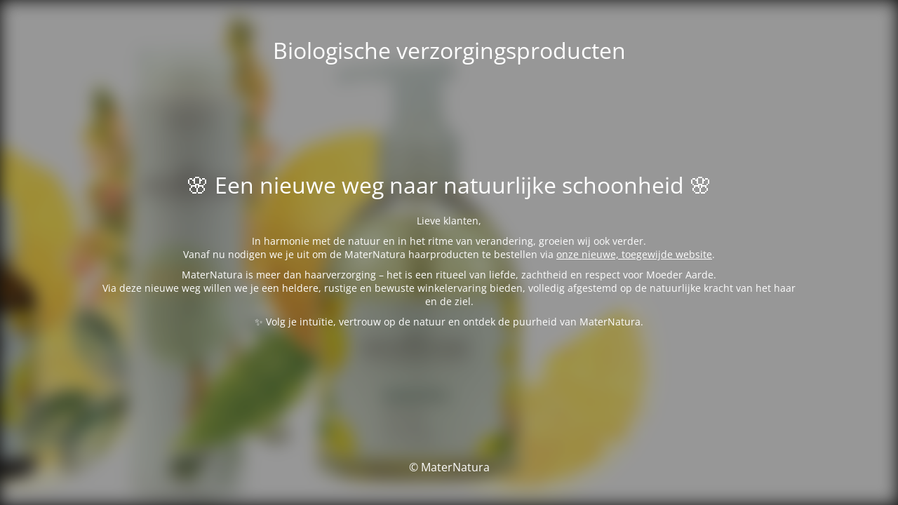

--- FILE ---
content_type: text/html; charset=UTF-8
request_url: https://www.mater-natura.nl/biologische-babyverzorging/
body_size: 2018
content:
<!DOCTYPE html>
<html lang="nl-NL">
<head>
	<meta charset="UTF-8" />
	<title>🌸 Een nieuwe weg naar natuurlijke schoonheid 🌸</title>		<meta name="viewport" content="width=device-width, maximum-scale=1, initial-scale=1, minimum-scale=1">
	<meta name="description" content="Maternatura 100% natuurlijk"/>
	<meta http-equiv="X-UA-Compatible" content="" />
	<meta property="og:site_name" content="Biologische verzorgingsproducten - Maternatura 100% natuurlijk"/>
	<meta property="og:title" content="🌸 Een nieuwe weg naar natuurlijke schoonheid 🌸"/>
	<meta property="og:type" content="Maintenance"/>
	<meta property="og:url" content="https://www.mater-natura.nl"/>
	<meta property="og:description" content="Lieve klanten,

In harmonie met de natuur en in het ritme van verandering, groeien wij ook verder.
Vanaf nu nodigen we je uit om de MaterNatura haarproducten te bestellen via onze nieuwe, toegewijde website.

MaterNatura is meer dan haarverzorging – het is een ritueel van liefde, zachtheid en respect voor Moeder Aarde.
Via deze nieuwe weg willen we je een heldere, rustige en bewuste winkelervaring bieden, volledig afgestemd op de natuurlijke kracht van het haar en de ziel.

✨ Volg je intuïtie, vertrouw op de natuur en ontdek de puurheid van MaterNatura."/>
		<link rel="profile" href="http://gmpg.org/xfn/11" />
	<link rel="pingback" href="https://www.mater-natura.nl/xmlrpc.php" />
	<link rel='stylesheet' id='mtnc-style-css' href='https://www.mater-natura.nl/wp-content/plugins/maintenance/load/css/style.css?ver=1767670431' type='text/css' media='all' />
<link rel='stylesheet' id='mtnc-fonts-css' href='https://www.mater-natura.nl/wp-content/plugins/maintenance/load/css/fonts.css?ver=1767670431' type='text/css' media='all' />
<style type="text/css">body {background-color: #111111}.preloader {background-color: #111111}.bg-img img, .bg-img source{-webkit-filter: blur(12px);-moz-filter: blur(12px);-o-filter: blur(12px);-ms-filter: blur(12px);filter:blur(12px);filter:progid:DXImageTransform.Microsoft.Blur(PixelRadius=12, enabled='true');}body {font-family: Open Sans; }.site-title, .preloader i, .login-form, .login-form a.lost-pass, .btn-open-login-form, .site-content, .user-content-wrapper, .user-content, footer, .maintenance a{color: #44444;} a.close-user-content, #mailchimp-box form input[type="submit"], .login-form input#submit.button  {border-color:#44444} input[type="submit"]:hover{background-color:#44444} input:-webkit-autofill, input:-webkit-autofill:focus{-webkit-text-fill-color:#44444} body &gt; .login-form-container{background-color:#111111}.btn-open-login-form{background-color:#111111}input:-webkit-autofill, input:-webkit-autofill:focus{-webkit-box-shadow:0 0 0 50px #111111 inset}input[type='submit']:hover{color:#111111} #custom-subscribe #submit-subscribe:before{background-color:#111111} .site-content h2.heading {
	font-size: 32px !important;
	padding-bottom: 20px !important;
}</style>            <!-- Google tag (gtag.js) -->
        <script async src='https://www.googletagmanager.com/gtag/js?id=UA-99551023-5'></script>
        <script>
            window.dataLayer = window.dataLayer || [];
            function gtag(){dataLayer.push(arguments);}
            gtag('js', new Date());

            gtag('config', 'UA-99551023-5');
        </script>

    <!--[if IE]><script type="text/javascript" src="https://www.mater-natura.nl/wp-content/plugins/maintenance/load/js/jquery.backstretch.min.js"></script><![endif]--><link rel="stylesheet" href="https://fonts.bunny.net/css?family=Open%20Sans:300,300italic,regular,italic,600,600italic,700,700italic,800,800italic:300"></head>

<body class="maintenance ">

<div class="main-container">
	<div class="preloader"><i class="fi-widget" aria-hidden="true"></i></div>	<div id="wrapper">
		<div class="center logotype">
			<header>
				<div class="logo-box istext" rel="home"><h1 class="site-title">Biologische verzorgingsproducten</h1></div>			</header>
		</div>
		<div id="content" class="site-content">
			<div class="center">
                <h2 class="heading font-center" style="font-weight:300;font-style:normal">🌸 Een nieuwe weg naar natuurlijke schoonheid 🌸</h2><div class="description" style="font-weight:300;font-style:normal"><p>Lieve klanten,</p>
<p>In harmonie met de natuur en in het ritme van verandering, groeien wij ook verder.<br />
Vanaf nu nodigen we je uit om de MaterNatura haarproducten te bestellen via <a href="https://www.lakshmi.nl/product-categorie/haarverzorging-lakshmi/haarverzorging-maternatura-haarverzorging-lakshmi/">onze nieuwe, toegewijde website</a>.</p>
<p>MaterNatura is meer dan haarverzorging – het is een ritueel van liefde, zachtheid en respect voor Moeder Aarde.<br />
Via deze nieuwe weg willen we je een heldere, rustige en bewuste winkelervaring bieden, volledig afgestemd op de natuurlijke kracht van het haar en de ziel.</p>
<p>✨ Volg je intuïtie, vertrouw op de natuur en ontdek de puurheid van MaterNatura.</p>
</div>			</div>
		</div>
	</div> <!-- end wrapper -->
	<footer>
		<div class="center">
			<div style="font-weight:300;font-style:normal">© MaterNatura</div>		</div>
	</footer>
					<picture class="bg-img">
						<img class="skip-lazy" src="https://www.mater-natura.nl/wp-content/uploads/2016/06/slider.png">
		</picture>
	</div>

<script type="text/javascript" src="https://www.mater-natura.nl/wp-includes/js/jquery/jquery.min.js?ver=3.7.1" id="jquery-core-js"></script>
<script type="text/javascript" src="https://www.mater-natura.nl/wp-includes/js/jquery/jquery-migrate.min.js?ver=3.4.1" id="jquery-migrate-js"></script>
<script type="text/javascript" id="_frontend-js-extra">
/* <![CDATA[ */
var mtnc_front_options = {"body_bg":"https://www.mater-natura.nl/wp-content/uploads/2016/06/slider.png","gallery_array":[],"blur_intensity":"12","font_link":["Open Sans:300,300italic,regular,italic,600,600italic,700,700italic,800,800italic:300"]};
//# sourceURL=_frontend-js-extra
/* ]]> */
</script>
<script type="text/javascript" src="https://www.mater-natura.nl/wp-content/plugins/maintenance/load/js/jquery.frontend.js?ver=1767670431" id="_frontend-js"></script>

</body>
</html>
